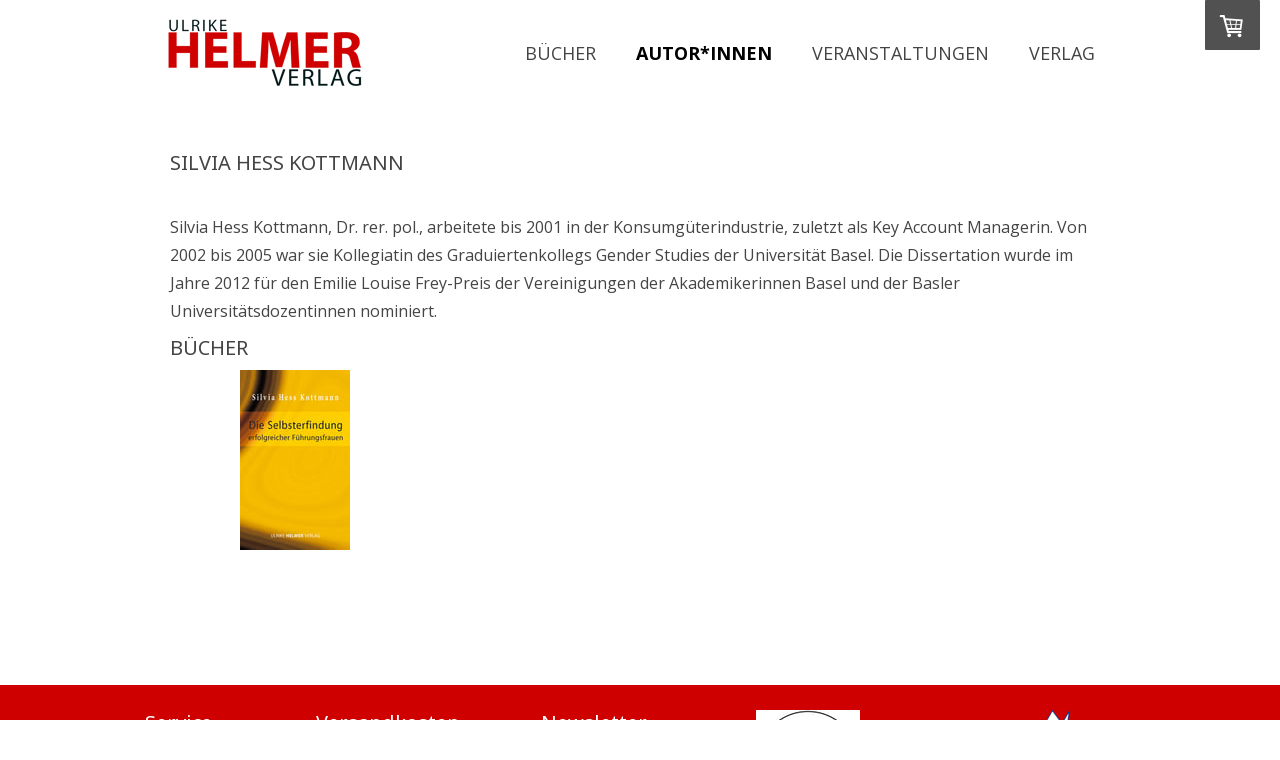

--- FILE ---
content_type: text/html; charset=UTF-8
request_url: https://www.ulrike-helmer-verlag.de/autor-innen/silvia-hess-kottmann/
body_size: 12906
content:
<!DOCTYPE html>
<html lang="de-DE"><head>
    <meta charset="utf-8"/>
    <link rel="dns-prefetch preconnect" href="https://u.jimcdn.com/" crossorigin="anonymous"/>
<link rel="dns-prefetch preconnect" href="https://assets.jimstatic.com/" crossorigin="anonymous"/>
<link rel="dns-prefetch preconnect" href="https://image.jimcdn.com" crossorigin="anonymous"/>
<link rel="dns-prefetch preconnect" href="https://fonts.jimstatic.com" crossorigin="anonymous"/>
<meta name="viewport" content="width=device-width, initial-scale=1"/>
<meta http-equiv="X-UA-Compatible" content="IE=edge"/>
<meta name="description" content=""/>
<meta name="robots" content="index, follow, archive"/>
<meta property="st:section" content=""/>
<meta name="generator" content="Jimdo Creator"/>
<meta name="twitter:title" content="Silvia Hess Kottmann"/>
<meta name="twitter:description" content="Silvia Hess Kottmann, Dr. rer. pol., arbeitete bis 2001 in der Konsumgüterindustrie, zuletzt als Key Account Managerin. Von 2002 bis 2005 war sie Kollegiatin des Graduiertenkollegs Gender Studies der Universität Basel. Die Dissertation wurde im Jahre 2012 für den Emilie Louise Frey-Preis der Vereinigungen der Akademikerinnen Basel und der Basler Universitätsdozentinnen nominiert."/>
<meta name="twitter:card" content="summary_large_image"/>
<meta property="og:url" content="http://www.ulrike-helmer-verlag.de/autor-innen/silvia-hess-kottmann/"/>
<meta property="og:title" content="Silvia Hess Kottmann"/>
<meta property="og:description" content="Silvia Hess Kottmann, Dr. rer. pol., arbeitete bis 2001 in der Konsumgüterindustrie, zuletzt als Key Account Managerin. Von 2002 bis 2005 war sie Kollegiatin des Graduiertenkollegs Gender Studies der Universität Basel. Die Dissertation wurde im Jahre 2012 für den Emilie Louise Frey-Preis der Vereinigungen der Akademikerinnen Basel und der Basler Universitätsdozentinnen nominiert."/>
<meta property="og:type" content="website"/>
<meta property="og:locale" content="de_DE"/>
<meta property="og:site_name" content="Ulrike Helmer Verlag"/><title>Silvia Hess Kottmann - Ulrike Helmer Verlag</title>
<link rel="shortcut icon" href="https://u.jimcdn.com/cms/o/s63aff590875c2a23/img/favicon.png?t=1569399687"/>
    <link rel="alternate" type="application/rss+xml" title="Blog" href="https://www.ulrike-helmer-verlag.de/rss/blog"/>    
<link rel="canonical" href="https://www.ulrike-helmer-verlag.de/autor-innen/silvia-hess-kottmann/"/>

        <script src="https://assets.jimstatic.com/ckies.js.7c38a5f4f8d944ade39b.js"></script>

        <script src="https://assets.jimstatic.com/cookieControl.js.b05bf5f4339fa83b8e79.js"></script>
    <script>window.CookieControlSet.setToNormal();</script>

    <style>html,body{margin:0}.hidden{display:none}.n{padding:5px}#cc-website-title a {text-decoration: none}.cc-m-image-align-1{text-align:left}.cc-m-image-align-2{text-align:right}.cc-m-image-align-3{text-align:center}</style>

        <link href="https://u.jimcdn.com/cms/o/s63aff590875c2a23/layout/dm_b6ed3ea2872bafe92cc8e977fed942a5/css/layout.css?t=1710334311" rel="stylesheet" type="text/css" id="jimdo_layout_css"/>
<script>     /* <![CDATA[ */     /*!  loadCss [c]2014 @scottjehl, Filament Group, Inc.  Licensed MIT */     window.loadCSS = window.loadCss = function(e,n,t){var r,l=window.document,a=l.createElement("link");if(n)r=n;else{var i=(l.body||l.getElementsByTagName("head")[0]).childNodes;r=i[i.length-1]}var o=l.styleSheets;a.rel="stylesheet",a.href=e,a.media="only x",r.parentNode.insertBefore(a,n?r:r.nextSibling);var d=function(e){for(var n=a.href,t=o.length;t--;)if(o[t].href===n)return e.call(a);setTimeout(function(){d(e)})};return a.onloadcssdefined=d,d(function(){a.media=t||"all"}),a};     window.onloadCSS = function(n,o){n.onload=function(){n.onload=null,o&&o.call(n)},"isApplicationInstalled"in navigator&&"onloadcssdefined"in n&&n.onloadcssdefined(o)}     /* ]]> */ </script>     <script>
// <![CDATA[
onloadCSS(loadCss('https://assets.jimstatic.com/web.css.eb85cb55dd9a47226f063339265ecc4f.css') , function() {
    this.id = 'jimdo_web_css';
});
// ]]>
</script>
<link href="https://assets.jimstatic.com/web.css.eb85cb55dd9a47226f063339265ecc4f.css" rel="preload" as="style"/>
<noscript>
<link href="https://assets.jimstatic.com/web.css.eb85cb55dd9a47226f063339265ecc4f.css" rel="stylesheet"/>
</noscript>
    <script>
    //<![CDATA[
        var jimdoData = {"isTestserver":false,"isLcJimdoCom":false,"isJimdoHelpCenter":false,"isProtectedPage":false,"cstok":"","cacheJsKey":"7653e2edaa916a4ff05a3f60695f40abfe10137f","cacheCssKey":"7653e2edaa916a4ff05a3f60695f40abfe10137f","cdnUrl":"https:\/\/assets.jimstatic.com\/","minUrl":"https:\/\/assets.jimstatic.com\/app\/cdn\/min\/file\/","authUrl":"https:\/\/a.jimdo.com\/","webPath":"https:\/\/www.ulrike-helmer-verlag.de\/","appUrl":"https:\/\/a.jimdo.com\/","cmsLanguage":"de_DE","isFreePackage":false,"mobile":false,"isDevkitTemplateUsed":true,"isTemplateResponsive":true,"websiteId":"s63aff590875c2a23","pageId":2435801832,"packageId":3,"shop":{"deliveryTimeTexts":{"1":"3 - 5 Werktage Lieferzeit","2":"5 - 8 Werktage Lieferzeit","3":"Vorbestellung"},"checkoutButtonText":"Zur Kasse","isReady":true,"currencyFormat":{"pattern":"#,##0.00 \u00a4","convertedPattern":"#,##0.00 $","symbols":{"GROUPING_SEPARATOR":".","DECIMAL_SEPARATOR":",","CURRENCY_SYMBOL":"\u20ac"}},"currencyLocale":"de_DE"},"tr":{"gmap":{"searchNotFound":"Die angegebene Adresse konnte nicht gefunden werden.","routeNotFound":"Die Anfahrtsroute konnte nicht berechnet werden. M\u00f6gliche Gr\u00fcnde: Die Startadresse ist zu ungenau oder zu weit von der Zieladresse entfernt."},"shop":{"checkoutSubmit":{"next":"N\u00e4chster Schritt","wait":"Bitte warten"},"paypalError":"Da ist leider etwas schiefgelaufen. Bitte versuche es erneut!","cartBar":"Zum Warenkorb","maintenance":"Dieser Shop ist vor\u00fcbergehend leider nicht erreichbar. Bitte probieren Sie es sp\u00e4ter noch einmal.","addToCartOverlay":{"productInsertedText":"Der Artikel wurde dem Warenkorb hinzugef\u00fcgt.","continueShoppingText":"Weiter einkaufen","reloadPageText":"neu laden"},"notReadyText":"Dieser Shop ist noch nicht vollst\u00e4ndig eingerichtet.","numLeftText":"Mehr als {:num} Exemplare dieses Artikels sind z.Z. leider nicht verf\u00fcgbar.","oneLeftText":"Es ist leider nur noch ein Exemplar dieses Artikels verf\u00fcgbar."},"common":{"timeout":"Es ist ein Fehler aufgetreten. Die von dir ausgew\u00e4hlte Aktion wurde abgebrochen. Bitte versuche es in ein paar Minuten erneut."},"form":{"badRequest":"Es ist ein Fehler aufgetreten: Die Eingaben konnten leider nicht \u00fcbermittelt werden. Bitte versuche es sp\u00e4ter noch einmal!"}},"jQuery":"jimdoGen002","isJimdoMobileApp":false,"bgConfig":null,"bgFullscreen":null,"responsiveBreakpointLandscape":767,"responsiveBreakpointPortrait":480,"copyableHeadlineLinks":false,"tocGeneration":false,"googlemapsConsoleKey":false,"loggingForAnalytics":false,"loggingForPredefinedPages":false,"isFacebookPixelIdEnabled":false,"userAccountId":"b0cf4419-5663-4b13-ad35-ec1cf062f615"};
    // ]]>
</script>

     <script> (function(window) { 'use strict'; var regBuff = window.__regModuleBuffer = []; var regModuleBuffer = function() { var args = [].slice.call(arguments); regBuff.push(args); }; if (!window.regModule) { window.regModule = regModuleBuffer; } })(window); </script>
    <script src="https://assets.jimstatic.com/web.js.24f3cfbc36a645673411.js" async="true"></script>
    <script src="https://assets.jimstatic.com/at.js.62588d64be2115a866ce.js"></script>
<meta name="google-site-verification" content="TUzp9IoQ9btulsXm6jath_bP4JljMAxxYMyzovoZZy8"/>
<meta name="google-site-verification" content="TUzp9IoQ9btulsXm6jath_bP4JljMAxxYMyzovoZZy8"/>

<style type="text/css">
/*<![CDATA[*/
 
.cc-catalog-size-4 .cc-webview-product .cc-webview-product-image {
  width: 100%;
}
.cc-product-details .cc-product-title a {
  font-weight: bold;
  font-size: 1.15em;
  text-align: left;
}

@media (min-width: 768px){
.jtpl-section-main {
  margin: 125px auto 80px;
}
}

/*]]>*/
</style>

    
</head>

<body class="body cc-page j-has-shop j-m-gallery-styles j-m-video-styles j-m-hr-styles j-m-header-styles j-m-text-styles j-m-emotionheader-styles j-m-htmlCode-styles j-m-rss-styles j-m-form-styles-disabled j-m-table-styles j-m-textWithImage-styles j-m-downloadDocument-styles j-m-imageSubtitle-styles j-m-flickr-styles j-m-googlemaps-styles j-m-blogSelection-styles-disabled j-m-comment-styles-disabled j-m-jimdo-styles j-m-profile-styles j-m-guestbook-styles j-m-promotion-styles j-m-twitter-styles j-m-hgrid-styles j-m-shoppingcart-styles j-m-catalog-styles j-m-product-styles-disabled j-m-facebook-styles j-m-sharebuttons-styles j-m-formnew-styles-disabled j-m-callToAction-styles j-m-turbo-styles j-m-spacing-styles j-m-googleplus-styles j-m-dummy-styles j-m-search-styles j-m-booking-styles j-m-socialprofiles-styles j-footer-styles cc-pagemode-default cc-content-parent" id="page-2435801832">

<div id="cc-inner" class="cc-content-parent">

  <input type="checkbox" id="jtpl-navigation__checkbox" class="jtpl-navigation__checkbox"/><!-- _main.sass --><div class="jtpl-main cc-content-parent">

    <div class="jtpl-background-area" background-area=""></div>

    <!-- _cart.sass -->
    <div class="jtpl-cart">
      <div id="cc-sidecart-wrapper"><script>// <![CDATA[

    window.regModule("sidebar_shoppingcart", {"variant":"default","currencyLocale":"de_DE","currencyFormat":{"pattern":"#,##0.00 \u00a4","convertedPattern":"#,##0.00 $","symbols":{"GROUPING_SEPARATOR":".","DECIMAL_SEPARATOR":",","CURRENCY_SYMBOL":"\u20ac"}},"tr":{"cart":{"subtotalText":"Zwischensumme","emptyBasketText":"Ihr Warenkorb ist leer."}}});
// ]]>
</script></div>
    </div>
    <!-- END _cart.sass -->

    <!-- _header.sass -->
    <header class="jtpl-header navigation-colors"><div class="jtpl-topbar-section navigation-vertical-alignment">
        <div class="jtpl-logo">
          <div id="cc-website-logo" class="cc-single-module-element"><div id="cc-m-12733566432" class="j-module n j-imageSubtitle"><div class="cc-m-image-container"><figure class="cc-imagewrapper cc-m-image-align-3">
<a href="https://www.ulrike-helmer-verlag.de/" target="_self"><img srcset="https://image.jimcdn.com/cdn-cgi/image/width=200%2Cheight=10000%2Cfit=contain%2Cformat=png%2C/app/cms/storage/image/path/s63aff590875c2a23/image/ieb235e7ee3936a54/version/1695110224/image.png 200w, https://image.jimcdn.com/cdn-cgi/image/width=320%2Cheight=10000%2Cfit=contain%2Cformat=png%2C/app/cms/storage/image/path/s63aff590875c2a23/image/ieb235e7ee3936a54/version/1695110224/image.png 320w, https://image.jimcdn.com/cdn-cgi/image/width=400%2Cheight=10000%2Cfit=contain%2Cformat=png%2C/app/cms/storage/image/path/s63aff590875c2a23/image/ieb235e7ee3936a54/version/1695110224/image.png 400w" sizes="(min-width: 200px) 200px, 100vw" id="cc-m-imagesubtitle-image-12733566432" src="https://image.jimcdn.com/cdn-cgi/image/width=200%2Cheight=10000%2Cfit=contain%2Cformat=png%2C/app/cms/storage/image/path/s63aff590875c2a23/image/ieb235e7ee3936a54/version/1695110224/image.png" alt="Ulrike Helmer Verlag" class="" data-src-width="3334" data-src-height="1250" data-src="https://image.jimcdn.com/cdn-cgi/image/width=200%2Cheight=10000%2Cfit=contain%2Cformat=png%2C/app/cms/storage/image/path/s63aff590875c2a23/image/ieb235e7ee3936a54/version/1695110224/image.png" data-image-id="8122112032"/></a>    

</figure>
</div>
<div class="cc-clear"></div>
<script id="cc-m-reg-12733566432">// <![CDATA[

    window.regModule("module_imageSubtitle", {"data":{"imageExists":true,"hyperlink":"","hyperlink_target":"","hyperlinkAsString":"","pinterest":"0","id":12733566432,"widthEqualsContent":"1","resizeWidth":"200","resizeHeight":75},"id":12733566432});
// ]]>
</script></div></div>
        </div>

        <!-- _navigation.sass -->
        <nav class="jtpl-navigation" data-dropdown="true"><div data-container="navigation"><div class="j-nav-variant-nested"><ul class="cc-nav-level-0 j-nav-level-0"><li id="cc-nav-view-2428556632" class="jmd-nav__list-item-0 j-nav-has-children"><a href="/bücher/" data-link-title="Bücher">Bücher</a><span data-navi-toggle="cc-nav-view-2428556632" class="jmd-nav__toggle-button"></span><ul class="cc-nav-level-1 j-nav-level-1"><li id="cc-nav-view-2428557632" class="jmd-nav__list-item-1 j-nav-has-children"><a href="/bücher/romane/" data-link-title="Romane">Romane</a><span data-navi-toggle="cc-nav-view-2428557632" class="jmd-nav__toggle-button"></span><ul class="cc-nav-level-2 j-nav-level-2"><li id="cc-nav-view-2653377732" class="jmd-nav__list-item-2"><a href="/bücher/romane/romane/" data-link-title="Romane">Romane</a></li><li id="cc-nav-view-2432096532" class="jmd-nav__list-item-2"><a href="/bücher/romane/young-adult/" data-link-title="Young Adult">Young Adult</a></li></ul></li><li id="cc-nav-view-2428557832" class="jmd-nav__list-item-1"><a href="/bücher/crimina/" data-link-title="CRiMiNA">CRiMiNA</a></li><li id="cc-nav-view-2428557932" class="jmd-nav__list-item-1 j-nav-has-children"><a href="/bücher/lesbisch-lesen/" data-link-title="Lesbisch lesen">Lesbisch lesen</a><span data-navi-toggle="cc-nav-view-2428557932" class="jmd-nav__toggle-button"></span><ul class="cc-nav-level-2 j-nav-level-2"><li id="cc-nav-view-2653377832" class="jmd-nav__list-item-2"><a href="/bücher/lesbisch-lesen/lesbische-romane/" data-link-title="Lesbische Romane">Lesbische Romane</a></li><li id="cc-nav-view-2467668932" class="jmd-nav__list-item-2"><a href="/bücher/lesbisch-lesen/lesbische-krimis/" data-link-title="Lesbische Krimis">Lesbische Krimis</a></li><li id="cc-nav-view-2441400132" class="jmd-nav__list-item-2"><a href="/bücher/lesbisch-lesen/lesbische-sachbücher/" data-link-title="Lesbische Sachbücher">Lesbische Sachbücher</a></li></ul></li><li id="cc-nav-view-2428560132" class="jmd-nav__list-item-1 j-nav-has-children"><a href="/bücher/sachbücher/" data-link-title="Sachbücher">Sachbücher</a><span data-navi-toggle="cc-nav-view-2428560132" class="jmd-nav__toggle-button"></span><ul class="cc-nav-level-2 j-nav-level-2"><li id="cc-nav-view-2653377932" class="jmd-nav__list-item-2"><a href="/bücher/sachbücher/sachbücher/" data-link-title="Sachbücher">Sachbücher</a></li><li id="cc-nav-view-2441275832" class="jmd-nav__list-item-2"><a href="/bücher/sachbücher/biografien/" data-link-title="Biografien">Biografien</a></li></ul></li><li id="cc-nav-view-2435054332" class="jmd-nav__list-item-1"><a href="/bücher/edition-klassikerinnen/" data-link-title="Edition Klassikerinnen">Edition Klassikerinnen</a></li><li id="cc-nav-view-2440400332" class="jmd-nav__list-item-1 j-nav-has-children"><a href="/bücher/wissenschaft/" data-link-title="Wissenschaft">Wissenschaft</a><span data-navi-toggle="cc-nav-view-2440400332" class="jmd-nav__toggle-button"></span><ul class="cc-nav-level-2 j-nav-level-2"><li id="cc-nav-view-2613982932" class="jmd-nav__list-item-2"><a href="/bücher/wissenschaft/sozial-und-politikwissenschaft/" data-link-title="Sozial- und Politikwissenschaft">Sozial- und Politikwissenschaft</a></li><li id="cc-nav-view-2441093032" class="jmd-nav__list-item-2"><a href="/bücher/wissenschaft/politik-und-ökonomie/" data-link-title="Politik und Ökonomie">Politik und Ökonomie</a></li><li id="cc-nav-view-2440567532" class="jmd-nav__list-item-2"><a href="/bücher/wissenschaft/religion-und-theologie/" data-link-title="Religion und Theologie">Religion und Theologie</a></li><li id="cc-nav-view-2440400232" class="jmd-nav__list-item-2"><a href="/bücher/wissenschaft/literatur-und-kulturwissenschaft/" data-link-title="Literatur-und Kulturwissenschaft">Literatur-und Kulturwissenschaft</a></li><li id="cc-nav-view-2440400132" class="jmd-nav__list-item-2"><a href="/bücher/wissenschaft/geschichte/" data-link-title="Geschichte">Geschichte</a></li></ul></li><li id="cc-nav-view-2432129332" class="jmd-nav__list-item-1"><a href="/bücher/e-book/" data-link-title="E-Book">E-Book</a></li><li id="cc-nav-view-2653428232" class="jmd-nav__list-item-1"><a href="/bücher/hörbuch/" data-link-title="Hörbuch">Hörbuch</a></li><li id="cc-nav-view-2618466332" class="jmd-nav__list-item-1"><a href="/bücher/non-book/" data-link-title="Non-Book">Non-Book</a></li></ul></li><li id="cc-nav-view-2428561232" class="jmd-nav__list-item-0 cc-nav-parent j-nav-parent jmd-nav__item--parent"><a href="/autor-innen/" data-link-title="Autor*innen">Autor*innen</a></li><li id="cc-nav-view-2436967632" class="jmd-nav__list-item-0"><a href="/veranstaltungen/" data-link-title="Veranstaltungen">Veranstaltungen</a></li><li id="cc-nav-view-2428565132" class="jmd-nav__list-item-0 j-nav-has-children"><a href="/verlag/" data-link-title="Verlag">Verlag</a><span data-navi-toggle="cc-nav-view-2428565132" class="jmd-nav__toggle-button"></span><ul class="cc-nav-level-1 j-nav-level-1"><li id="cc-nav-view-2431568632" class="jmd-nav__list-item-1"><a href="/verlag/über-uns/" data-link-title="Über uns">Über uns</a></li><li id="cc-nav-view-2430785632" class="jmd-nav__list-item-1"><a href="/verlag/manuskripte/" data-link-title="Manuskripte">Manuskripte</a></li><li id="cc-nav-view-2430995932" class="jmd-nav__list-item-1"><a href="/verlag/kontakt/" data-link-title="Kontakt">Kontakt</a></li></ul></li></ul></div></div>
        </nav><!-- END _navigation.sass --><!-- _mobile-navigation.sass --><label for="jtpl-navigation__checkbox" class="jtpl-navigation__label navigation-colors__menu-icon">
          <span class="jtpl-navigation__borders navigation-colors__menu-icon"></span>
        </label>
        <div class="jtpl-mobile-navigation navigation-colors">
          <div data-container="navigation"><div class="j-nav-variant-nested"><ul class="cc-nav-level-0 j-nav-level-0"><li id="cc-nav-view-2428556632" class="jmd-nav__list-item-0 j-nav-has-children"><a href="/bücher/" data-link-title="Bücher">Bücher</a><span data-navi-toggle="cc-nav-view-2428556632" class="jmd-nav__toggle-button"></span><ul class="cc-nav-level-1 j-nav-level-1"><li id="cc-nav-view-2428557632" class="jmd-nav__list-item-1 j-nav-has-children"><a href="/bücher/romane/" data-link-title="Romane">Romane</a><span data-navi-toggle="cc-nav-view-2428557632" class="jmd-nav__toggle-button"></span><ul class="cc-nav-level-2 j-nav-level-2"><li id="cc-nav-view-2653377732" class="jmd-nav__list-item-2"><a href="/bücher/romane/romane/" data-link-title="Romane">Romane</a></li><li id="cc-nav-view-2432096532" class="jmd-nav__list-item-2"><a href="/bücher/romane/young-adult/" data-link-title="Young Adult">Young Adult</a></li></ul></li><li id="cc-nav-view-2428557832" class="jmd-nav__list-item-1"><a href="/bücher/crimina/" data-link-title="CRiMiNA">CRiMiNA</a></li><li id="cc-nav-view-2428557932" class="jmd-nav__list-item-1 j-nav-has-children"><a href="/bücher/lesbisch-lesen/" data-link-title="Lesbisch lesen">Lesbisch lesen</a><span data-navi-toggle="cc-nav-view-2428557932" class="jmd-nav__toggle-button"></span><ul class="cc-nav-level-2 j-nav-level-2"><li id="cc-nav-view-2653377832" class="jmd-nav__list-item-2"><a href="/bücher/lesbisch-lesen/lesbische-romane/" data-link-title="Lesbische Romane">Lesbische Romane</a></li><li id="cc-nav-view-2467668932" class="jmd-nav__list-item-2"><a href="/bücher/lesbisch-lesen/lesbische-krimis/" data-link-title="Lesbische Krimis">Lesbische Krimis</a></li><li id="cc-nav-view-2441400132" class="jmd-nav__list-item-2"><a href="/bücher/lesbisch-lesen/lesbische-sachbücher/" data-link-title="Lesbische Sachbücher">Lesbische Sachbücher</a></li></ul></li><li id="cc-nav-view-2428560132" class="jmd-nav__list-item-1 j-nav-has-children"><a href="/bücher/sachbücher/" data-link-title="Sachbücher">Sachbücher</a><span data-navi-toggle="cc-nav-view-2428560132" class="jmd-nav__toggle-button"></span><ul class="cc-nav-level-2 j-nav-level-2"><li id="cc-nav-view-2653377932" class="jmd-nav__list-item-2"><a href="/bücher/sachbücher/sachbücher/" data-link-title="Sachbücher">Sachbücher</a></li><li id="cc-nav-view-2441275832" class="jmd-nav__list-item-2"><a href="/bücher/sachbücher/biografien/" data-link-title="Biografien">Biografien</a></li></ul></li><li id="cc-nav-view-2435054332" class="jmd-nav__list-item-1"><a href="/bücher/edition-klassikerinnen/" data-link-title="Edition Klassikerinnen">Edition Klassikerinnen</a></li><li id="cc-nav-view-2440400332" class="jmd-nav__list-item-1 j-nav-has-children"><a href="/bücher/wissenschaft/" data-link-title="Wissenschaft">Wissenschaft</a><span data-navi-toggle="cc-nav-view-2440400332" class="jmd-nav__toggle-button"></span><ul class="cc-nav-level-2 j-nav-level-2"><li id="cc-nav-view-2613982932" class="jmd-nav__list-item-2"><a href="/bücher/wissenschaft/sozial-und-politikwissenschaft/" data-link-title="Sozial- und Politikwissenschaft">Sozial- und Politikwissenschaft</a></li><li id="cc-nav-view-2441093032" class="jmd-nav__list-item-2"><a href="/bücher/wissenschaft/politik-und-ökonomie/" data-link-title="Politik und Ökonomie">Politik und Ökonomie</a></li><li id="cc-nav-view-2440567532" class="jmd-nav__list-item-2"><a href="/bücher/wissenschaft/religion-und-theologie/" data-link-title="Religion und Theologie">Religion und Theologie</a></li><li id="cc-nav-view-2440400232" class="jmd-nav__list-item-2"><a href="/bücher/wissenschaft/literatur-und-kulturwissenschaft/" data-link-title="Literatur-und Kulturwissenschaft">Literatur-und Kulturwissenschaft</a></li><li id="cc-nav-view-2440400132" class="jmd-nav__list-item-2"><a href="/bücher/wissenschaft/geschichte/" data-link-title="Geschichte">Geschichte</a></li></ul></li><li id="cc-nav-view-2432129332" class="jmd-nav__list-item-1"><a href="/bücher/e-book/" data-link-title="E-Book">E-Book</a></li><li id="cc-nav-view-2653428232" class="jmd-nav__list-item-1"><a href="/bücher/hörbuch/" data-link-title="Hörbuch">Hörbuch</a></li><li id="cc-nav-view-2618466332" class="jmd-nav__list-item-1"><a href="/bücher/non-book/" data-link-title="Non-Book">Non-Book</a></li></ul></li><li id="cc-nav-view-2428561232" class="jmd-nav__list-item-0 cc-nav-parent j-nav-parent jmd-nav__item--parent"><a href="/autor-innen/" data-link-title="Autor*innen">Autor*innen</a></li><li id="cc-nav-view-2436967632" class="jmd-nav__list-item-0"><a href="/veranstaltungen/" data-link-title="Veranstaltungen">Veranstaltungen</a></li><li id="cc-nav-view-2428565132" class="jmd-nav__list-item-0 j-nav-has-children"><a href="/verlag/" data-link-title="Verlag">Verlag</a><span data-navi-toggle="cc-nav-view-2428565132" class="jmd-nav__toggle-button"></span><ul class="cc-nav-level-1 j-nav-level-1"><li id="cc-nav-view-2431568632" class="jmd-nav__list-item-1"><a href="/verlag/über-uns/" data-link-title="Über uns">Über uns</a></li><li id="cc-nav-view-2430785632" class="jmd-nav__list-item-1"><a href="/verlag/manuskripte/" data-link-title="Manuskripte">Manuskripte</a></li><li id="cc-nav-view-2430995932" class="jmd-nav__list-item-1"><a href="/verlag/kontakt/" data-link-title="Kontakt">Kontakt</a></li></ul></li></ul></div></div>
        </div>
        <!-- END _mobile-navigation.sass -->

      </div>
    </header><!-- END _header.sass --><!-- _section-main.sass --><div class="jtpl-section-main cc-content-parent">
      <div class="jtpl-content content-options cc-content-parent">

        <!-- breadcrumb.sass -->
        <div class="jtpl-breadcrumb breadcrumb-options">
          <div data-container="navigation"><div class="j-nav-variant-breadcrumb"><ol itemscope="true" itemtype="http://schema.org/BreadcrumbList"><li itemscope="true" itemprop="itemListElement" itemtype="http://schema.org/ListItem"><a href="/autor-innen/" data-link-title="Autor*innen" itemprop="item"><span itemprop="name">Autor*innen</span></a><meta itemprop="position" content="1"/></li></ol></div></div>
        </div>
        <!-- END breadcrumb.sass -->

        <div id="content_area" data-container="content"><div id="content_start"></div>
        
        <div id="cc-matrix-3632262932"><div id="cc-m-12713183432" class="j-module n j-header "><h3 class="" id="cc-m-header-12713183432">Silvia Hess Kottmann</h3></div><div id="cc-m-12713183632" class="j-module n j-text "><p>
    <img src="http://helmer.txt-web.de/WebObjects/Frameworks/TXTUploads.framework/WebServerResources/Autoren/Hess_Kottmann__Silvia--20121217-135703.jpg" alt=""/>
</p>

<p>
    Silvia Hess Kottmann, Dr. rer. pol., arbeitete bis 2001 in der Konsumgüterindustrie, zuletzt als Key Account Managerin. Von 2002 bis 2005 war sie Kollegiatin des Graduiertenkollegs Gender Studies
    der Universität Basel. Die Dissertation wurde im Jahre 2012 für den Emilie Louise Frey-Preis der Vereinigungen der Akademikerinnen Basel und der Basler Universitätsdozentinnen nominiert.
</p></div><div id="cc-m-12713184132" class="j-module n j-header "><h3 class="" id="cc-m-header-12713184132">Bücher</h3></div><div id="cc-m-13484999332" class="j-module n j-catalog ">
<div id="cc-m-catalog-13484999332" class="cc-catalog-container-new j-catalog-container">
    <div class="cc-catalog-container j-catalog-container cc-catalog-galleryview cc-catalog-st-1 cc-catalog-size-4 cc-price-hidden cc-title-hidden">
        <a class="cc-catalog-slidehandle cc-catalog-slidehandle-left j-catalog-slidehandle j-catalog-slidehandle-left" href="javascript:;" data-action="slide" data-params="+"><span></span></a>
        <a class="cc-catalog-slidehandle cc-catalog-slidehandle-right j-catalog-slidehandle j-catalog-slidehandle-right" href="javascript:;" data-action="slide" data-params="-"><span></span></a>
        <div class="cc-catalog-wrapper j-catalog-wrapper">
            <div class="cc-catalog-gutter j-catalog-gutter">
                                <div class="cc-webview-product hlisting j-catalog-product  j-catalog-product-availability-3" style="margin-right: 0px;">

                                        <a class="cc-webview-product-image j-catalog-product-image-link" href="https://www.ulrike-helmer-verlag.de//app/module/webproduct/goto/m/m6dce267e078765eb">
                                                <img class="j-webview-product-image" srcset="                                 https://image.jimcdn.com/cdn-cgi/image/width=375%2Cheight=270%2Cfit=contain%2Cformat=jpg%2C/app/cms/storage/image/path/s63aff590875c2a23/image/i590574e1f19cb201/version/1442999648/image.jpg 375w,                                 https://image.jimcdn.com/cdn-cgi/image/width=250%2Cheight=180%2Cfit=contain%2Cformat=jpg%2C/app/cms/storage/image/path/s63aff590875c2a23/image/i590574e1f19cb201/version/1442999648/image.jpg 250w                             " sizes="(max-width: 480px) 100vw, 250px" src="https://image.jimcdn.com/cdn-cgi/image/width=250%2Cheight=180%2Cfit=contain%2Cformat=jpg%2C/app/cms/storage/image/path/s63aff590875c2a23/image/i590574e1f19cb201/version/1442999648/image.jpg" alt="" title=""/>
                                            </a>
                    <div class="cc-product-details j-catalog-product-details">
                        <span class="cc-product-title item j-catalog-product-title">
    <a class="j-catalog-product-title-link" href="https://www.ulrike-helmer-verlag.de//app/module/webproduct/goto/m/m6dce267e078765eb">
                Silvia Hess Kottmann: Die Selbsterfindung erfolgre    </a>
</span>

                            <div class="cc-product-description description j-catalog-product-description" data-description="     Paperback | 204 Seiten | ISBN 978-3-89741-352-8 ">
                                                        </div>
                        <div class="cc-webview-product-price j-catalog-product-price">
                                                        <strong class="cc-price price j-catalog-price">24,95 €</strong>
                                                        <small class="cc-webview-product-catalog-base-price">
                                                             </small>
                        </div>
                    </div>
                </div>
                            </div>
        </div>
    </div>
</div>
<script id="cc-m-reg-13484999332">// <![CDATA[

    window.regModule("module_catalog", {"variant":"default","selector":"#cc-m-catalog-13484999332","id":13484999332,"matrixId":3632262932,"styleType":"1","viewType":"1","allText":"alle","horizontalMargin":"0"});
// ]]>
</script></div></div>
        
        </div>
      </div>
    </div>
    <!-- END _section-main.sass -->

    <!-- _section-aside.sass -->
    <aside class="jtpl-section-aside sidebar-options"><div class="jtpl-section-aside__inner">
        <div data-container="sidebar"><div id="cc-matrix-3616830032"><div id="cc-m-14736360932" class="j-module n j-hgrid ">    <div class="cc-m-hgrid-column" style="width: 15.13%;">
        <div id="cc-matrix-4300588832"><div id="cc-m-14736362632" class="j-module n j-header "><h3 class="" id="cc-m-header-14736362632">Service</h3></div><div id="cc-m-14736361032" class="j-module n j-text "><p>
    <strong><a href="/buchhandel/" title="Buchhandel">Buchhandel</a></strong>
</p>

<p>
    <strong><a href="/presse/" title="Presse">Presse</a></strong>
</p>

<p>
    <strong><a href="/presse/" title="Presse">Vorschau</a></strong>
</p>

<p>
     
</p>

<p>
    Folge uns auf
</p></div><div id="cc-m-14736361932" class="j-module n j-gallery "><div class="cc-m-gallery-container cc-m-gallery-stack clearover" id="cc-m-gallery-14736361932">
            <div class="cc-m-gallery-stack-item" id="gallery_thumb_9213867032" data-sort="0">
            <a href="https://www.facebook.com/HelmerVerlag" target="_blank"><img src="https://image.jimcdn.com/cdn-cgi/image/width=341%2Cheight=2048%2Cfit=contain%2Cformat=png%2C/app/cms/storage/image/path/s63aff590875c2a23/image/i89f28241e1138978/version/1695377540/image.png" data-orig-width="512" data-orig-height="512" alt=""/></a>        </div>
            <div class="cc-m-gallery-stack-item" id="gallery_thumb_9213867732" data-sort="1">
            <a href="https://www.instagram.com/helmerverlag/" target="_blank"><img src="https://image.jimcdn.com/cdn-cgi/image/width=341%2Cheight=2048%2Cfit=contain%2Cformat=png%2C/app/cms/storage/image/path/s63aff590875c2a23/image/i3e549ab1f97714a1/version/1695377540/image.png" data-orig-width="720" data-orig-height="720" alt=""/></a>        </div>
            <div class="cc-m-gallery-stack-item" id="gallery_thumb_9230292232" data-sort="2">
            <a href="https://twitter.com/helmerverlag?lang=ca" target="_blank"><img src="https://image.jimcdn.com/cdn-cgi/image/width=341%2Cheight=2048%2Cfit=contain%2Cformat=jpg%2C/app/cms/storage/image/path/s63aff590875c2a23/image/i4f59a13b08fb372a/version/1695377556/image.jpg" data-orig-width="1000" data-orig-height="1000" alt=""/></a>        </div>
            <div class="cc-m-gallery-stack-item" id="gallery_thumb_9230094532" data-sort="3">
            <a href="https://www.youtube.com/channel/UC_fLOOLqMJyUvoCfoSoqChQ" target="_blank"><img src="https://image.jimcdn.com/cdn-cgi/image/width=341%2Cheight=2048%2Cfit=contain%2Cformat=png%2C/app/cms/storage/image/path/s63aff590875c2a23/image/i4eb7777b0e0c0bc8/version/1695377543/image.png" data-orig-width="2048" data-orig-height="2048" alt=""/></a>        </div>
    </div>
<script id="cc-m-reg-14736361932">// <![CDATA[

    window.regModule("module_gallery", {"view":"4","countImages":4,"variant":"stack","selector":"#cc-m-gallery-14736361932","imageCount":4,"enlargeable":"0","multiUpload":true,"autostart":1,"pause":"4","showSliderThumbnails":1,"coolSize":"2","coolPadding":"3","stackCount":"6","stackPadding":"3","options":{"pinterest":"0"},"id":14736361932});
// ]]>
</script></div></div>    </div>
            <div class="cc-m-hgrid-separator" data-display="cms-only"><div></div></div>
        <div class="cc-m-hgrid-column" style="width: 20.44%;">
        <div id="cc-matrix-4300589032"><div id="cc-m-14736362732" class="j-module n j-header "><h3 class="" id="cc-m-header-14736362732">Versandkosten</h3></div><div id="cc-m-14736363032" class="j-module n j-text "><p>
    Wir liefern ab 20,00 € versandkostenfrei innerhalb Deutschlands.
</p></div><div id="cc-m-14736363532" class="j-module n j-header "><h3 class="" id="cc-m-header-14736363532">Zahlungsarten</h3></div><div id="cc-m-14736363732" class="j-module n j-text "><p>
    Wir akzeptieren Überweisung, Rechnung und PayPal.
</p></div><div id="cc-m-14736370532" class="j-module n j-text "><p>
    <strong><a href="/home/vertrag-bestellung/" title="Vertrag&amp;Bestellung">Vertrag &amp; Bestellung</a></strong>
</p></div></div>    </div>
            <div class="cc-m-hgrid-separator" data-display="cms-only"><div></div></div>
        <div class="cc-m-hgrid-column" style="width: 19.54%;">
        <div id="cc-matrix-4300588932"><div id="cc-m-14736363832" class="j-module n j-header "><h3 class="" id="cc-m-header-14736363832">Newsletter</h3></div><div id="cc-m-14736363932" class="j-module n j-text "><p>
    Nichts mehr verpassen mit unserem <a href="https://seu2.cleverreach.com/f/106134-124955/" target="_blank" title="https://seu2.cleverreach.com/f/106134-124955/">Newsletter</a>.
</p>

<p>
     
</p>

<p>
    <a href="https://seu2.cleverreach.com/f/106134-124955/" target="_blank" title="https://seu2.cleverreach.com/f/106134-124955/"><strong>Anmelden</strong></a>
</p></div></div>    </div>
            <div class="cc-m-hgrid-separator" data-display="cms-only"><div></div></div>
        <div class="cc-m-hgrid-column" style="width: 20.94%;">
        <div id="cc-matrix-4303735932"><div id="cc-m-14753379132" class="j-module n j-imageSubtitle "><figure class="cc-imagewrapper cc-m-image-align-1">
<img srcset="https://image.jimcdn.com/cdn-cgi/image/width=104%2Cheight=10000%2Cfit=contain%2Cformat=jpg%2C/app/cms/storage/image/path/s63aff590875c2a23/image/i9f5374b2bc0d4b02/version/1706868927/image.jpg 104w, https://image.jimcdn.com/cdn-cgi/image/width=208%2Cheight=10000%2Cfit=contain%2Cformat=jpg%2C/app/cms/storage/image/path/s63aff590875c2a23/image/i9f5374b2bc0d4b02/version/1706868927/image.jpg 208w" sizes="(min-width: 104px) 104px, 100vw" id="cc-m-imagesubtitle-image-14753379132" src="https://image.jimcdn.com/cdn-cgi/image/width=104%2Cheight=10000%2Cfit=contain%2Cformat=jpg%2C/app/cms/storage/image/path/s63aff590875c2a23/image/i9f5374b2bc0d4b02/version/1706868927/image.jpg" alt="" class="" data-src-width="2052" data-src-height="2064" data-src="https://image.jimcdn.com/cdn-cgi/image/width=104%2Cheight=10000%2Cfit=contain%2Cformat=jpg%2C/app/cms/storage/image/path/s63aff590875c2a23/image/i9f5374b2bc0d4b02/version/1706868927/image.jpg" data-image-id="9230303832"/>    

</figure>

<div class="cc-clear"></div>
<script id="cc-m-reg-14753379132">// <![CDATA[

    window.regModule("module_imageSubtitle", {"data":{"imageExists":true,"hyperlink":"","hyperlink_target":"","hyperlinkAsString":"","pinterest":"0","id":14753379132,"widthEqualsContent":"0","resizeWidth":"104","resizeHeight":105},"id":14753379132});
// ]]>
</script></div><div id="cc-m-14753379332" class="j-module n j-text "><p>
    <span style="font-size: 15px;">Wir unterstützen die Kurt-Wolff-Stiftung zur Förderung einer vielfältigen Verlags- und Literaturszene.</span>
</p>

<p>
    <span style="font-size: 15px;"> </span>
</p>

<p>
    <span style="font-size: 15px;"><a href="https://www.kurt-wolff-stiftung.de/" target="_blank" title="https://www.kurt-wolff-stiftung.de/">www.kurt-wolff-stiftung.de</a></span>
</p></div></div>    </div>
            <div class="cc-m-hgrid-separator" data-display="cms-only"><div></div></div>
        <div class="cc-m-hgrid-column last" style="width: 15.93%;">
        <div id="cc-matrix-4309961432"><div id="cc-m-14788493632" class="j-module n j-imageSubtitle "><figure class="cc-imagewrapper cc-m-image-align-1">
<img srcset="https://image.jimcdn.com/cdn-cgi/image/width=142%2Cheight=10000%2Cfit=contain%2Cformat=png%2C/app/cms/storage/image/path/s63aff590875c2a23/image/iedb595a2cd59fa0c/version/1738742339/image.png 142w, https://image.jimcdn.com/cdn-cgi/image/width=284%2Cheight=10000%2Cfit=contain%2Cformat=png%2C/app/cms/storage/image/path/s63aff590875c2a23/image/iedb595a2cd59fa0c/version/1738742339/image.png 284w" sizes="(min-width: 142px) 142px, 100vw" id="cc-m-imagesubtitle-image-14788493632" src="https://image.jimcdn.com/cdn-cgi/image/width=142%2Cheight=10000%2Cfit=contain%2Cformat=png%2C/app/cms/storage/image/path/s63aff590875c2a23/image/iedb595a2cd59fa0c/version/1738742339/image.png" alt="" class="" data-src-width="2318" data-src-height="2092" data-src="https://image.jimcdn.com/cdn-cgi/image/width=142%2Cheight=10000%2Cfit=contain%2Cformat=png%2C/app/cms/storage/image/path/s63aff590875c2a23/image/iedb595a2cd59fa0c/version/1738742339/image.png" data-image-id="9260170932"/>    

</figure>

<div class="cc-clear"></div>
<script id="cc-m-reg-14788493632">// <![CDATA[

    window.regModule("module_imageSubtitle", {"data":{"imageExists":true,"hyperlink":"","hyperlink_target":"","hyperlinkAsString":"","pinterest":"0","id":14788493632,"widthEqualsContent":"0","resizeWidth":"142","resizeHeight":129},"id":14788493632});
// ]]>
</script></div><div id="cc-m-14804816832" class="j-module n j-imageSubtitle "><figure class="cc-imagewrapper cc-m-image-align-1 cc-m-width-maxed">
<img srcset="https://image.jimcdn.com/cdn-cgi/image/width=149%2Cheight=10000%2Cfit=contain%2Cformat=png%2C/app/cms/storage/image/path/s63aff590875c2a23/image/ic2ac1254ef0696ae/version/1728546672/image.png 149w, https://image.jimcdn.com/cdn-cgi/image/width=298%2Cheight=10000%2Cfit=contain%2Cformat=png%2C/app/cms/storage/image/path/s63aff590875c2a23/image/ic2ac1254ef0696ae/version/1728546672/image.png 298w" sizes="(min-width: 149px) 149px, 100vw" id="cc-m-imagesubtitle-image-14804816832" src="https://image.jimcdn.com/cdn-cgi/image/width=149%2Cheight=10000%2Cfit=contain%2Cformat=png%2C/app/cms/storage/image/path/s63aff590875c2a23/image/ic2ac1254ef0696ae/version/1728546672/image.png" alt="" class="" data-src-width="1024" data-src-height="512" data-src="https://image.jimcdn.com/cdn-cgi/image/width=149%2Cheight=10000%2Cfit=contain%2Cformat=png%2C/app/cms/storage/image/path/s63aff590875c2a23/image/ic2ac1254ef0696ae/version/1728546672/image.png" data-image-id="9271361932"/>    

</figure>

<div class="cc-clear"></div>
<script id="cc-m-reg-14804816832">// <![CDATA[

    window.regModule("module_imageSubtitle", {"data":{"imageExists":true,"hyperlink":"","hyperlink_target":"","hyperlinkAsString":"","pinterest":"0","id":14804816832,"widthEqualsContent":"1","resizeWidth":"149","resizeHeight":75},"id":14804816832});
// ]]>
</script></div></div>    </div>
    
<div class="cc-m-hgrid-overlay" data-display="cms-only"></div>

<br class="cc-clear"/>

</div></div></div>
      </div>
    </aside><!-- END _section-aside.sass --><!-- _footer.sass --><footer class="jtpl-footer footer-options"><div class="jtpl-footer__inner">
        <div id="contentfooter" data-container="footer">

    
    <div class="j-meta-links">
        <a href="/about/">Impressum</a> | <a href="//www.ulrike-helmer-verlag.de/j/shop/terms">AGB</a> | <a href="//www.ulrike-helmer-verlag.de/j/shop/withdrawal">Widerrufsbelehrung</a> | <a href="//www.ulrike-helmer-verlag.de/j/shop/deliveryinfo" data-meta-link="shop_delivery_info">Liefer- und Zahlungsbedingungen</a> | <a href="//www.ulrike-helmer-verlag.de/j/privacy">Datenschutz</a> | <a id="cookie-policy" href="javascript:window.CookieControl.showCookieSettings();">Cookie-Richtlinie</a> | <a href="/sitemap/">Sitemap</a>    </div>

    <div class="j-admin-links">
            

<span class="loggedin">
    <a rel="nofollow" id="logout" target="_top" href="https://cms.e.jimdo.com/app/cms/logout.php">
        Abmelden    </a>
    |
    <a rel="nofollow" id="edit" target="_top" href="https://a.jimdo.com/app/auth/signin/jumpcms/?page=2435801832">Bearbeiten</a>
</span>
        </div>

    
</div>

      </div>
    </footer><!-- END _footer.sass -->
</div>
  <!-- END _main.sass -->

</div>    <script type="text/javascript">
//<![CDATA[
addAutomatedTracking('creator.website', track_anon);
//]]>
</script>
    



<div class="cc-individual-cookie-settings" id="cc-individual-cookie-settings" style="display: none" data-nosnippet="true">

</div>
<script>// <![CDATA[

    window.regModule("web_individualCookieSettings", {"categories":[{"type":"NECESSARY","name":"Unbedingt erforderlich","description":"Unbedingt erforderliche Cookies erm\u00f6glichen grundlegende Funktionen und sind f\u00fcr die einwandfreie Funktion der Website erforderlich. Daher kann man sie nicht deaktivieren. Diese Art von Cookies wird ausschlie\u00dflich von dem Betreiber der Website verwendet (First-Party-Cookie) und s\u00e4mtliche Informationen, die in den Cookies gespeichert sind, werden nur an diese Website gesendet.","required":true,"cookies":[{"key":"jimdo-cart-v1","name":"Jimdo-cart-v1","description":"Jimdo-cart-v1\n\nErforderlicher lokaler Speicher, der Informationen \u00fcber den Warenkorb des Website-Besuchers speichert, um Eink\u00e4ufe \u00fcber diesen Online-Shop zu erm\u00f6glichen.\n\nAnbieter:\nJimdo GmbH, Stresemannstra\u00dfe 375, 22761 Hamburg Deutschland.\n\nCookie\/Lokaler Speichername: Jimdo-cart-v1.\nLaufzeit: Der lokale Speicher l\u00e4uft nicht ab.\n\nDatenschutzerkl\u00e4rung:\nhttps:\/\/www.jimdo.com\/de\/info\/datenschutzerklaerung\/ ","required":true},{"key":"cookielaw","name":"cookielaw","description":"Cookielaw\n\nDieses Cookie zeigt das Cookie-Banner an und speichert die Cookie-Einstellungen des Besuchers.\n\nAnbieter:\nJimdo GmbH, Stresemannstrasse 375, 22761 Hamburg, Deutschland.\n\nCookie-Name: ckies_cookielaw\nCookie-Laufzeit: 1 Jahr\n\nDatenschutzerkl\u00e4rung:\nhttps:\/\/www.jimdo.com\/de\/info\/datenschutzerklaerung\/ ","required":true},{"key":"phpsessionid","name":"PHPSESSIONID","description":"PHPSESSIONID\n\nLokaler Speicher, der f\u00fcr das korrekte Funktionieren dieses Shops zwingend erforderlich ist.\n\nAnbieter:\nJimdo GmbH, Stresemannstra\u00dfe 375, 22761 Hamburg Deutschland\n\nCookie \/Lokaler Speichername: PHPSESSIONID\nLaufzeit: 1 Sitzung\n\nDatenschutzerkl\u00e4rung:\nhttps:\/\/www.jimdo.com\/de\/info\/datenschutzerklaerung\/ ","required":true},{"key":"control-cookies-wildcard","name":"ckies_*","description":"Jimdo Control Cookies\n\nSteuerungs-Cookies zur Aktivierung der vom Website-Besucher ausgew\u00e4hlten Dienste\/Cookies und zur Speicherung der entsprechenden Cookie-Einstellungen. \n\nAnbieter:\nJimdo GmbH, Stresemannstra\u00dfe 375, 22761 Hamburg, Deutschland.\n\nCookie-Namen: ckies_*, ckies_postfinance, ckies_stripe, ckies_powr, ckies_google, ckies_cookielaw, ckies_ga, ckies_jimdo_analytics, ckies_fb_analytics, ckies_fr\n\nCookie-Laufzeit: 1 Jahr\n\nDatenschutzerkl\u00e4rung:\nhttps:\/\/www.jimdo.com\/de\/info\/datenschutzerklaerung\/ ","required":true}]},{"type":"FUNCTIONAL","name":"Funktionell","description":"Funktionelle Cookies erm\u00f6glichen dieser Website, bestimmte Funktionen zur Verf\u00fcgung zu stellen und Informationen zu speichern, die vom Nutzer eingegeben wurden \u2013 beispielsweise bereits registrierte Namen oder die Sprachauswahl. Damit werden verbesserte und personalisierte Funktionen gew\u00e4hrleistet.","required":false,"cookies":[{"key":"powr-v2","name":"powr","description":"POWr.io Cookies\n\nDiese Cookies registrieren anonyme, statistische Daten \u00fcber das Verhalten des Besuchers dieser Website und sind verantwortlich f\u00fcr die Gew\u00e4hrleistung der Funktionalit\u00e4t bestimmter Widgets, die auf dieser Website eingesetzt werden. Sie werden ausschlie\u00dflich f\u00fcr interne Analysen durch den Webseitenbetreiber verwendet z. B. f\u00fcr den Besucherz\u00e4hler.\n\nAnbieter:\nPowr.io, POWr HQ, 340 Pine Street, San Francisco, California 94104, USA.\n\nCookie Namen und Laufzeiten:\nahoy_unique_[unique id] (Laufzeit: Sitzung), POWR_PRODUCTION  (Laufzeit: Sitzung),  ahoy_visitor  (Laufzeit: 2 Jahre),   ahoy_visit  (Laufzeit: 1 Tag), src (Laufzeit: 30 Tage) Security, _gid Persistent (Laufzeit: 1 Tag), NID (Domain: google.com, Laufzeit: 180 Tage), 1P_JAR (Domain: google.com, Laufzeit: 30 Tage), DV (Domain: google.com, Laufzeit: 2 Stunden), SIDCC (Domain: google.com, Laufzeit: 1 Jahre), SID (Domain: google.com, Laufzeit: 2 Jahre), HSID (Domain: google.com, Laufzeit: 2 Jahre), SEARCH_SAMESITE (Domain: google.com, Laufzeit: 6 Monate), __cfduid (Domain: powrcdn.com, Laufzeit: 30 Tage).\n\nCookie-Richtlinie:\nhttps:\/\/www.powr.io\/privacy \n\nDatenschutzerkl\u00e4rung:\nhttps:\/\/www.powr.io\/privacy ","required":false},{"key":"google_maps","name":"Google Maps","description":"Die Aktivierung und Speicherung dieser Einstellung schaltet die Anzeige der Google Maps frei. \nAnbieter: Google LLC, 1600 Amphitheatre Parkway, Mountain View, CA 94043, USA oder Google Ireland Limited, Gordon House, Barrow Street, Dublin 4, Irland, wenn Sie in der EU ans\u00e4ssig sind.\nCookie Name und Laufzeit: google_maps ( Laufzeit: 1 Jahr)\nCookie Richtlinie: https:\/\/policies.google.com\/technologies\/cookies\nDatenschutzerkl\u00e4rung: https:\/\/policies.google.com\/privacy\n","required":false},{"key":"youtu","name":"Youtube","description":"Wenn du diese Einstellung aktivierst und speicherst, wird das Anzeigen von YouTube-Videoinhalten auf dieser Website aktiviert.\n\nAnbieter: Google LLC, 1600 Amphitheatre Parkway, Mountain View, CA 94043, USA oder Google Ireland Limited, Gordon House, Barrow Street, Dublin 4, Irland, wenn du deinen Wohnsitz in der EU hast.\nCookie-Name und -Lebensdauer: youtube_consent (Lebensdauer: 1 Jahr).\nCookie-Richtlinie: https:\/\/policies.google.com\/technologies\/cookies\nDatenschutzrichtlinie: https:\/\/policies.google.com\/privacy\n\nDiese Website verwendet eine Cookie-freie Integration f\u00fcr die eingebetteten Youtube-Videos. Zus\u00e4tzliche Cookies werden vom Dienstanbieter YouTube gesetzt und Informationen gesammelt, wenn der\/die Nutzer*in in seinem\/ihrem Google-Konto eingeloggt ist. YouTube registriert anonyme statistische Daten, z. B. wie oft das Video angezeigt wird und welche Einstellungen f\u00fcr die Wiedergabe verwendet werden. In diesem Fall wird die Auswahl des\/der Nutzer*in mit seinem\/ihrem Konto verkn\u00fcpft, z. B. wenn er\/sie bei einem Video auf \"Gef\u00e4llt mir\" klickt. Weitere Informationen findest du in den Datenschutzbestimmungen von Google.","required":false}]},{"type":"PERFORMANCE","name":"Performance","description":"Die Performance-Cookies sammeln Informationen dar\u00fcber, wie diese Website genutzt wird. Der Betreiber der Website nutzt diese Cookies um die Attraktivit\u00e4t, den Inhalt und die Funktionalit\u00e4t der Website zu verbessern.","required":false,"cookies":[]},{"type":"MARKETING","name":"Marketing \/ Third Party","description":"Marketing- \/ Third Party-Cookies stammen unter anderem von externen Werbeunternehmen und werden verwendet, um Informationen \u00fcber die vom Nutzer besuchten Websites zu sammeln, um z. B. zielgruppenorientierte Werbung f\u00fcr den Benutzer zu erstellen.","required":false,"cookies":[{"key":"powr_marketing","name":"powr_marketing","description":"POWr.io Cookies \n \nDiese Cookies sammeln zu Analysezwecken anonymisierte Informationen dar\u00fcber, wie Nutzer diese Website verwenden. \n\nAnbieter:\nPowr.io, POWr HQ, 340 Pine Street, San Francisco, California 94104, USA.  \n \nCookie-Namen und Laufzeiten: \n__Secure-3PAPISID (Domain: google.com, Laufzeit: 2 Jahre), SAPISID (Domain: google.com, Laufzeit: 2 Jahre), APISID (Domain: google.com, Laufzeit: 2 Jahre), SSID (Domain: google.com, Laufzeit: 2 Jahre), __Secure-3PSID (Domain: google.com, Laufzeit: 2 Jahre), CC (Domain:google.com, Laufzeit: 1 Jahr), ANID (Domain: google.com, Laufzeit: 10 Jahre), OTZ (Domain:google.com, Laufzeit: 1 Monat).\n \nCookie-Richtlinie: \nhttps:\/\/www.powr.io\/privacy \n \nDatenschutzerkl\u00e4rung: \nhttps:\/\/www.powr.io\/privacy \n","required":false}]}],"pagesWithoutCookieSettings":["\/about\/","\/j\/privacy"],"cookieSettingsHtmlUrl":"\/app\/module\/cookiesettings\/getcookiesettingshtml"});
// ]]>
</script>

</body>
</html>
